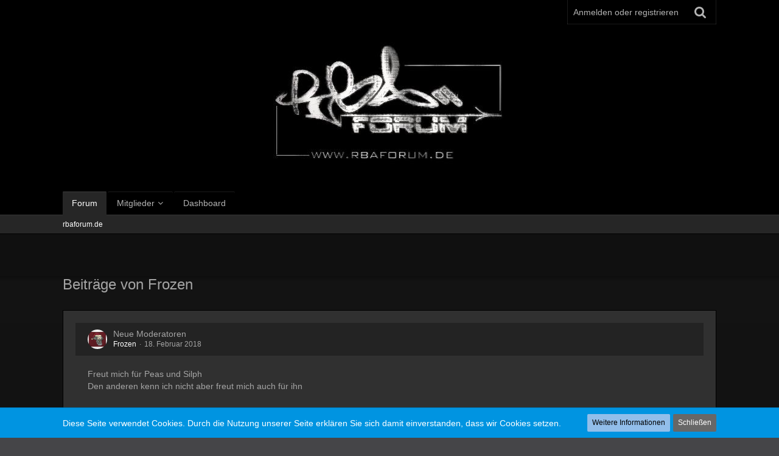

--- FILE ---
content_type: text/html; charset=utf-8
request_url: https://www.google.com/recaptcha/api2/aframe
body_size: 268
content:
<!DOCTYPE HTML><html><head><meta http-equiv="content-type" content="text/html; charset=UTF-8"></head><body><script nonce="Mn4VlzPdL68updx_MkHlGQ">/** Anti-fraud and anti-abuse applications only. See google.com/recaptcha */ try{var clients={'sodar':'https://pagead2.googlesyndication.com/pagead/sodar?'};window.addEventListener("message",function(a){try{if(a.source===window.parent){var b=JSON.parse(a.data);var c=clients[b['id']];if(c){var d=document.createElement('img');d.src=c+b['params']+'&rc='+(localStorage.getItem("rc::a")?sessionStorage.getItem("rc::b"):"");window.document.body.appendChild(d);sessionStorage.setItem("rc::e",parseInt(sessionStorage.getItem("rc::e")||0)+1);localStorage.setItem("rc::h",'1768962509310');}}}catch(b){}});window.parent.postMessage("_grecaptcha_ready", "*");}catch(b){}</script></body></html>